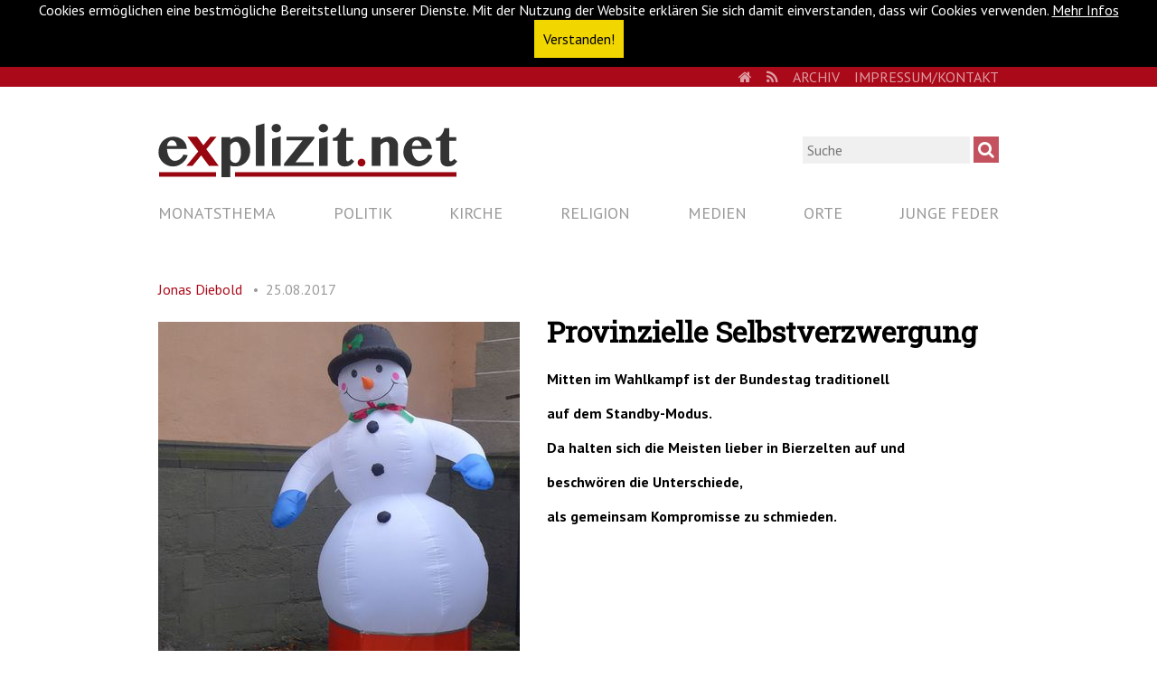

--- FILE ---
content_type: text/html; charset=utf-8
request_url: https://explizit.net/artikel/provinzielle-selbstverzwergung/
body_size: 7150
content:
<!DOCTYPE html>
<html lang="de" dir="ltr" class="no-js">
<head>

<meta charset="utf-8">
<!-- 
	***************************************************
	*                                                 *
	*    Konzept, Design und Realisierung:            *
	*                                                 *
	*    DIE.PROJEKTOREN                              *
	*    agentur für gestaltung und präsentation      *
	*    www.die-projektoren.de                       *
	*                                                 *
	***************************************************

	This website is powered by TYPO3 - inspiring people to share!
	TYPO3 is a free open source Content Management Framework initially created by Kasper Skaarhoj and licensed under GNU/GPL.
	TYPO3 is copyright 1998-2017 of Kasper Skaarhoj. Extensions are copyright of their respective owners.
	Information and contribution at https://typo3.org/
-->



<title>Provinzielle Selbstverzwergung - Plattform von und für Journalisten und Autoren</title>
<meta property="og:title" content="Provinzielle Selbstverzwergung" />
<meta property="og:type" content="article" />
<meta property="og:url" content="https://explizit.net/artikel/provinzielle-selbstverzwergung/" />
<meta property="og:site_name" content="explizit.net" />
<meta property="og:image" content="https://explizit.net/fileadmin/_processed_/e/d/csm_Hipster_55b0e13fd4.jpg" />
<meta property="og:image:width" content="500" />
<meta property="og:image:height" content="482" />
<meta name="description" content="Mitten im Wahlkampf ist der Bundestag traditionell 
auf dem Standby-Modus. 
Da halten sich die Meisten lieber in Bierzelten auf und 
beschwören die Unterschiede, 
als gemeinsam Kompromisse zu schmieden. 


" />
<meta property="og:description" content="Mitten im Wahlkampf ist der Bundestag traditionell 
auf dem Standby-Modus. 
Da halten sich die Meisten lieber in Bierzelten auf und 
beschwören die Unterschiede, 
als gemeinsam Kompromisse zu schmieden. 


" />
<meta name="keywords" content="Hipster, Jens Spahn, Leitkultur, Denglish" />
<meta name="generator" content="TYPO3 CMS">
<meta name="viewport" content="width=device-width, initial-scale=1">
<meta name="description" content="Von und für Journalisten und Autoren. Neben Kirche, Religion, Politik und Medien gibt es wechselnde Monatsthemen. Ein Angebot des Vereins publicatio.">
<meta name="author" content="kath.de gGmbH">
<meta name="keywords" content="katholisch, Portal, Aschendorff, katholisches Magazin, katholische Kirche, kath.de, Deutschland, Österreich, Schweiz">
<meta name="copyright" content="kath.de gGmbH">
<meta name="robots" content="index, follow">
<meta http-equiv="X-UA-Compatible" content="IE=edge">


<link rel="stylesheet" type="text/css" href="/typo3temp/Assets/90042605ea.css?1768839431" media="all">
<link rel="stylesheet" type="text/css" href="/typo3conf/ext/site_base/Resources/Public/css/normalize.css?1499683812" media="all">
<link rel="stylesheet" type="text/css" href="/typo3conf/ext/site_base/Resources/Public/css/jquery.mmenu.css?1499683812" media="all">
<link rel="stylesheet" type="text/css" href="/typo3conf/ext/site_base/Resources/Public/css/magnific-popup.css?1499683812" media="all">
<link rel="stylesheet" type="text/css" href="/typo3conf/ext/site_base/Resources/Public/css/explizit.css?1573214806" media="all">




<script src="/typo3temp/compressor/merged-adf41aa32a8e933fdeef053a338df4fa-c509bf1350c69b516e7928b75f0c6e87.js?1768839660" type="text/javascript"></script>
<script src="/typo3temp/compressor/banner-27fd671498b9ada2cbc5ca00bd4c7ae8.js?1768839431" type="text/javascript"></script>




      <link rel="shortcut icon" href="/typo3conf/ext/site_base/Resources/Public/img/explizit-favicon.ico" type="image/x-icon">
      <link rel="icon" href="/typo3conf/ext/site_base/Resources/Public/img/explizit-favicon.ico" type="image/x-icon"><script src="https://use.fontawesome.com/622f6ef335.js"></script><link href="https://fonts.googleapis.com/css?family=PT+Sans:400,700|Roboto+Slab" rel="stylesheet"><link rel="alternate" type="application/rss+xml" title="RSS Feed von explizit.net" href="https://explizit.net/rss.xml" /><link href="https://explizit.net/artikel/provinzielle-selbstverzwergung/" rel="canonical" />

</head>
<body>

<nav class="sr-only sr-only-focusable" id="skipLinks">
  <h6>Navigationsabkürzungen</h6><ul><li><a href="/#main" target="_top" accesskey="1">Zum Inhalt springen (Accesskey '1')</a></li><li><a href="/#main-nav" target="_top" accesskey="3">Zur Navigation springen (Accesskey '3')</a></li><li><a href="/#search" target="_top" accesskey="2">Zur Suche springen (Accesskey '2')</a></li></ul>
</nav>

<noscript><div>Bitte aktiviere Javascript um den vollen Funktionsumfang der Website nutzen zu können.</div></noscript>

<div class="page-wrapper">
    <a href="#mmenu" id="hamburger">
    <span class="top-bar"></span>
    <span class="middle-bar"></span>
    <span class="bottom-bar"></span>
  </a>

  <section class="upper-part-wrapper">

    <header id="header">
      <nav id="meta-nav"><div class="container"><h6 class="sr-only sr-only-focusable">Metanavigation</h6><a href="/#skipMetaNavi" target="_top" class="sr-only sr-only-focusable">Navigation überspringen</a><ul class="navi level_1" role="menubar"><li><a class="home" href="/"><i class="fa fa-home"></i><span class="sr-only">Home</span></a></li><li><a href="/rss.xml"><i class="fa fa-rss"></i><span class="sr-only">RSS</span></a></li><li class="first"><a href="/meta/archiv/" target="_top" title="Archiv" role="menuitem">Archiv</a></li><li class="last"><a href="/meta/impressumkontakt/" target="_top" title="Impressum/Kontakt" role="menuitem">Impressum/Kontakt</a></li></ul><a id="skipMetaNavi" class="sr-only">&nbsp;</a></div></nav><hr class="sr-only">
      
      <div class="container">
        <div class="search"><form action="/nc/suche/?tx_indexedsearch_pi2%5Baction%5D=search&tx_indexedsearch_pi2%5Bcontroller%5D=Search" method="post" class="search-form" id="tx_indexedsearch" role="search">
    <label for="search" class="sr-only" accesskey="4">Suche</label>
<input type="search" name="tx_indexedsearch_pi2[search][sword]" value="" id="search" placeholder="Suche">      
      <input type="submit" class="magnifying-glass fontawesome" value="&#xf002;">
      
      <div class="tx-indexedsearch-hidden-fields">
        <input type="hidden" name="tx_indexedsearch_pi2[search][_sections]" value="0" />
        <input id="tx_indexedsearch_freeIndexUid" type="hidden" name="tx_indexedsearch_pi2[search][_freeIndexUid]" value="_" />
        <input id="tx_indexedsearch_pointer" type="hidden" name="tx_indexedsearch_pi2[search][pointer]" value="0" />
        <input type="hidden" name="tx_indexedsearch_pi2[search][ext]" value="" />
        <input type="hidden" name="tx_indexedsearch_pi2[search][searchType]" value="1" />
        <input type="hidden" name="tx_indexedsearch_pi2[search][defaultOperand]" value="0" />
        <input type="hidden" name="tx_indexedsearch_pi2[search][mediaType]" value="-1" />
        <input type="hidden" name="tx_indexedsearch_pi2[search][sortOrder]" value="rank_flag" />
        <input type="hidden" name="tx_indexedsearch_pi2[search][group]" value="" />
        <input type="hidden" name="tx_indexedsearch_pi2[search][languageUid]" value="-1" />
        <input type="hidden" name="tx_indexedsearch_pi2[search][desc]" value="" />
        <input type="hidden" name="tx_indexedsearch_pi2[search][numberOfResults]" value="10" />
        <input type="hidden" name="tx_indexedsearch_pi2[search][extendedSearch]" value="" />
      </div>
    </form>
    </div><!-- /.search -->
        <a href="/" target="_top" class="logo"><img src="/typo3conf/ext/site_base/Resources/Public/img/explizit_logo.svg" alt="Logo"></a>
      </div><!-- /.container -->

      <nav id="main-nav"><div class="container"><h6 class="sr-only sr-only-focusable">Hauptnavigation</h6><a href="/#skipMainNavi" target="_top" class="sr-only sr-only-focusable">Navigation überspringen</a><div class="flex-container-justify"><ul class="navi level_1" role="menubar"><li class="first"><a href="/monatsthema/" target="_top" title="Monatsthema" role="menuitem">Monatsthema</a></li><li><a href="/politik/" target="_top" title="Politik" role="menuitem">Politik</a></li><li><a href="/kirche/" target="_top" title="Kirche" role="menuitem">Kirche</a></li><li><a href="/religion/" target="_top" title="Religion" role="menuitem">Religion</a></li><li><a href="/medien/" target="_top" title="Medien" role="menuitem">Medien</a></li><li><a href="/orte/" target="_top" title="Orte" role="menuitem">Orte</a></li><li class="last"><a href="/junge-feder/" target="_top" title="Junge Feder" role="menuitem">Junge Feder</a></li></ul></div><!-- /.flex-container-justify --><a id="skipMainNavi" class="sr-only">&nbsp;</a></div></nav><hr class="sr-only">
    </header><!-- /#header -->

    <hr class="sr-only">

    <main id="main">
      <div class="container">
        <!--TYPO3SEARCH_begin-->
        
        


<div id="c1">
	

	


	
	



<div class="news news-single">
	<div class="article" itemscope="itemscope" itemtype="http://schema.org/Article">
		
  
      

      
        
          
          

  

  <!--TYPO3SEARCH_end-->
  <div class="news-header">

    <div class="author-date">
      
        <!-- author -->
        <div class="news-author" itemprop="author" itemscope="itemscope" itemtype="http://schema.org/Person">
          <span itemprop="name">
            <a title="Autorenseite von Jonas Diebold" href="/pages/autoren/detail/jonas-diebold/">
              Jonas Diebold
            </a>
          </span>
        </div>
      

      <!-- date -->
      <span class="news-date">
        <time datetime="2017-08-25">
          25.08.2017
          <meta itemprop="datePublished" content="2017-08-25" />
        </time>
      </span>
    </div>

    
  </div><!-- /.news-header -->

  

	<!-- media files -->
	<div class="news-img-wrap">
		
			<div class="outer">
				
					

<div class="mediaelement mediaelement-image">
	
			
					<a href="/fileadmin/_processed_/e/d/csm_Hipster_35bc560763.jpg" title="" class="magnificpopup" rel="lightbox[myImageSet]">
						<img src="/fileadmin/_processed_/e/d/csm_Hipster_2ccfed42d3.jpg" width="400" height="386" alt="" />
					</a>
				
		
</div>

	<p class="news-img-caption">
		Foto: explizit.net
	</p>


				
				
				
			</div>
		
	</div>


  <!--TYPO3SEARCH_begin-->

  <div class="header">
    <h1 itemprop="headline">Provinzielle Selbstverzwergung</h1>
  </div>

  
    <!-- teaser -->
    <div class="teaser-text" itemprop="description">
      <p>Mitten im Wahlkampf ist der Bundestag traditionell </p>
<p>auf dem Standby-Modus. </p>
<p>Da halten sich die Meisten lieber in Bierzelten auf und </p>
<p>beschwören die Unterschiede, </p>
<p>als gemeinsam Kompromisse zu schmieden. </p>
<p>&nbsp;</p>
<p>&nbsp;</p>
<p>&nbsp;</p>
    </div>
  

  <!-- main text -->
  <div class="news-text-wrap" itemprop="articleBody">
    <p>&nbsp;</p>
<p>&nbsp;</p>
<p>Da kann es einem auch schon mal langweilig</p>
<p> werden und man nutzt die Gunst der Stunde zur<br /> persönlichen Profilierung. Tüftelt und überlegt, welche Themen zur </p>
<p>gesellschaftlichen Weiterentwicklung einen Beitrag<br /> leisten könnten. </p>
<p>So ein Sommerloch füllt sich<br /> schließlich nicht von selbst.</p>
<p>Die großen Wahlkampfschlager sollen es<br /> nicht sein, da kümmern sich ja schon die Großen drum. <br /> Ein Hauch von Parteilinie soll<br /> dann aber schon zu spüren sein.</p>
<p>Wie kann man Patriotismus möglichst so verpacken,<br /> dass er nicht von Migranten spricht, <br /> aber trotzdem plump bleibt?</p>
<p>CDU-Politiker Jens Spahn hat es uns vorgemacht.<br /> Nach dem Mann mit der Hornbrille lauert<br /> in Berlin und anderen hippen Städten,<br /> eine ganz andere Gefahr für die deutsche Leitkultur.</p>
<p>Es sind die Hipster.<br /> Laut Spahn ein elitärer Haufen,<br /> der mehr Englisch als Deutsch spricht.<br /> Da eröffnen sich ganz neue Parallelgesellschaften<br /> für Herrn Spahn.</p>
<p>Dem Mann aus Ahaus-Ottenstein, der raus<br /> nach Berlin ging, um sich die deutsche Sprache<br /> in all ihrer Schönheit zu Ohren zu führen.</p>
<p>Ausgerechnet in der 3 Millionen Metropole Berlin, <br /> erwischte er Hipster, die einfach englisch redeten.<br /> Mitten in Preußen.</p>
<p>Wenn ein Trend, nicht nur in die Mode eingreift,<br /> sondern auch noch in die deutsche Sprachkultur,<br /> dann ist da Schluss mit lustig.</p>
<p>In Deutschland wird schließlich deutsch gesprochen&nbsp;&nbsp;&nbsp;&nbsp;&nbsp;&nbsp;&nbsp;&nbsp;&nbsp;&nbsp;&nbsp;&nbsp;&nbsp;&nbsp;&nbsp;&nbsp;&nbsp;&nbsp;&nbsp;&nbsp;&nbsp;&nbsp;&nbsp;&nbsp;&nbsp;&nbsp;&nbsp;&nbsp;&nbsp;&nbsp;&nbsp;&nbsp;&nbsp; <br /> und in der deutschen Hauptstadt erst recht.<br /> Alles andere wäre provinzielle Selbstverzwergung.</p>
<p>Wenn sich da mal nicht einer provinziell<br /> selbst verzwergt hat, Herr Spahn.</p>
<p>Man kann den Hipstern ja vieles nachsagen,<br /> vielleicht ihre fehlende Authentizität,<br /> die ständige Selbstdarstellung<br /> oder auch ihre langen Bärte.</p>
<p>Aber das bisschen Denglisch zur<br /> Verrohung der deutschen Sprachkultur<br /> emporzuheben, erscheint sogar für<br /> das Sommerloch zu kreativ.</p>
<p>Ich understande nicht why Sie auf dieses Topic<br /> gekommen sind.</p>
  </div>

  

  <hr>

  

  <!--TYPO3SEARCH_end-->
  
    <div class="author-box" itemprop="author" itemscope="itemscope" itemtype="http://schema.org/Person">
      <!-- author -->
      <div class="author-img img-rounded">
        
          <img title="Jonas Diebold" alt="Jonas Diebold" src="/fileadmin/_processed_/5/5/csm_Jonas_Diebold_Bewerbungsfoto_7f0df60387.jpg" width="100" height="100" />
        
      </div>

      <div class="author-info">
        <h3 itemprop="author" itemscope="itemscope" itemtype="http://schema.org/Person">
          <span itemprop="name">Jonas Diebold</span>
        </h3>
        <div class="author-bio">
          <p class="MsoNormal">Ich habe weder Humor, noch könnte ich jemals einen lustigen Witz erzählen.<br />Ich warte einfach darauf, bis die Welt von selbst lustig wird.<br />Und besonders die Politik hört nicht auf lustig zu sein.<br />Jede Woche liefert sie mir den „Witz der Woche“,<br />den Sie dann abgetippt von mir lesen dürfen.<br />&nbsp;<br />In diesem Sinne wünsche ich Ihnen viel Spaß!<br />&nbsp;<br />Ihr lustiger Philosoph,<br /><em>Jonas Diebold</em></p><p class="MsoNormal"></p>
        </div>

        <div class="author-links">
          <p>
          <a title="Autorenseite von Jonas Diebold" href="/pages/autoren/detail/jonas-diebold/">
            Mehr zum Autor
          </a>
          </p>
          <p>
          <a title="Autorenseite von Jonas Diebold" href="/pages/autoren/detail/jonas-diebold/#author-articles">
            Weitere Artikel des Autors
          </a>
          </p>
        </div>
      </div>

    </div><!-- /.author-box -->
  

  
    <div class="categories">
      Kategorie: 
      <!-- categories -->
<span class="news-list-category" >
	
		
				Politik
			
	
</span>
    </div>
  

  

  <div class="socials-sharing"><ul><li><a target="_blank" title="Öffnet Facebook in einem neuen Fenster" href="https://www.facebook.com/sharer.php?u=https://explizit.net/artikel/provinzielle-selbstverzwergung/&amp;t=Provinzielle%20Selbstverzwergung"><i class="icon-facebook"></i> <span class="hidden">Facebook</span></a></li><li><a target="_blank" title="Öffnet Twitter in einem neuen Fenster" href="https://twitter.com/share?url=https://explizit.net/artikel/provinzielle-selbstverzwergung/&amp;via=explizitnet&amp;text=Provinzielle%20Selbstverzwergung&amp;related=explizitnet"><i class="icon-twitter"></i> <span class="hidden">Twitter</span></a></li><li><a target="_blank" title="Öffnet Google+ in einem neuen Fenster" href="https://plus.google.com/share?url=https://explizit.net/artikel/provinzielle-selbstverzwergung/"><i class="icon-google"></i> <span class="hidden">Google</span></a></li></ul></div>
  <!--TYPO3SEARCH_begin-->
  
  <hr>


        
        
        
            
     
    

	</div>
</div>


	


</div>


<div class="tx-pwcomment-pi1">
	
		<div id="comments">
			<h1>Kommentare (0)</h1>
			
			
					<em>Keine Kommentare gefunden!</em>
				
		</div>

</div>
<div class="tx-pwcomment-pi1">
	
<div id="writeComment">
	<h2>
			Neuen Kommentar schreiben
		</h2>

	<form name="newComment" action="/nc/artikel/Comment/provinzielle-selbstverzwergung/#writeComment" method="post">
<div>
<input type="hidden" name="tx_pwcomments_pi1[__referrer][@extension]" value="PwComments" />
<input type="hidden" name="tx_pwcomments_pi1[__referrer][@vendor]" value="PwCommentsTeam" />
<input type="hidden" name="tx_pwcomments_pi1[__referrer][@controller]" value="Comment" />
<input type="hidden" name="tx_pwcomments_pi1[__referrer][@action]" value="new" />
<input type="hidden" name="tx_pwcomments_pi1[__referrer][arguments]" value="YTowOnt986e886724281f60756918fde3bd9d31a38542317" />
<input type="hidden" name="tx_pwcomments_pi1[__referrer][@request]" value="a:4:{s:10:&quot;@extension&quot;;s:10:&quot;PwComments&quot;;s:11:&quot;@controller&quot;;s:7:&quot;Comment&quot;;s:7:&quot;@action&quot;;s:3:&quot;new&quot;;s:7:&quot;@vendor&quot;;s:14:&quot;PwCommentsTeam&quot;;}ecc4e46d99ec3ac587237f1438862317059a25c9" />
<input type="hidden" name="tx_pwcomments_pi1[__trustedProperties]" value="a:2:{s:10:&quot;newComment&quot;;a:3:{s:10:&quot;authorName&quot;;i:1;s:10:&quot;authorMail&quot;;i:1;s:7:&quot;message&quot;;i:1;}s:13:&quot;authorComment&quot;;i:1;}cfc49ffb11d4bbb291e3fb146cdeec2cba77c74c" />
</div>

		<div class="typo3-messages">
			
			

	

		</div>

		
				<div><label>Name:</label><input type="text" name="tx_pwcomments_pi1[newComment][authorName]" /></div>
			

		
				<div><label>E-Mail-Adresse:</label><input type="text" name="tx_pwcomments_pi1[newComment][authorMail]" /></div>
			


		<div class="hide_initally"><label>Nicht ausfüllen!</label><input type="text" name="tx_pwcomments_pi1[authorComment]" /></div>

		<div><label>Kommentar:</label><textarea rows="8" cols="40" name="tx_pwcomments_pi1[newComment][message]"></textarea></div>

		
		<input class="button" type="submit" value="Absenden" />
	</form>
</div>

</div>

        <!--TYPO3SEARCH_end-->
      </div><!-- /.container -->
    </main><!-- /#main -->

  </section><!-- /.upper-part-wrapper -->

  <footer id="footer">
    <nav id="footer-nav"><div class="container"><h6 class="sr-only sr-only-focusable">Footernavigation</h6><a href="/#skipFooterNavi" target="_top" class="sr-only sr-only-focusable">Navigation überspringen</a><ul class="navi level_1" role="menubar"><li class="first"><a href="/pages/impressum/" target="_top" title="Impressum" role="menuitem">Impressum</a></li><li><a href="/pages/datenschutzerklaerung/" target="_top" title="Datenschutzerklärung" role="menuitem">Datenschutzerklärung</a></li><li><a href="/pages/ueber-uns/" target="_top" title="Über uns" role="menuitem">Über uns</a></li><li><a href="/pages/autoren/" target="_top" title="Autoren" role="menuitem">Autoren</a></li><li class="last"><a href="/pages/newsletter/" target="_top" title="Newsletter" role="menuitem">Newsletter</a></li></ul><a id="skipFooterNavi" class="sr-only">&nbsp;</a></div></nav><hr class="sr-only">

    <div class="footer-assets">
      <div class="container">

        <div class="partner-of"><span class="label">Partner von</span><a href="http://www.hinsehen.net" target="_blank">hinsehen.net</a></div><!-- /.partner-of -->

        <div class="product-of"><span class="label">Ein Angebot der</span><a href="http://www.publicatio-verein.de" target="_blank">kath.de gGmbH</a></div><!-- /.product-of -->

        <div class="social-icons"><a target="_blank" href="https://twitter.com/explizitnet" title="Öffnet ein neues Fenster mit twitter.com"><i class="fa fa-twitter"></i> <span class="sr-only">Twitter</span></a><a target="_blank" href="https://de-de.facebook.com/explizit.net" title="Öffnet ein neues Fenster mit facebook.com"><i class="fa fa-facebook"></i> <span class="sr-only">Facebook</span></a><a target="_blank" href="https://plus.google.com/113088770455118544827" title="Öffnet ein neues Fenster mit plus.google.com"><i class="fa fa-google-plus"></i> <span class="sr-only">Google+</span></a></div>

      </div><!-- /.container -->
    </div><!-- /.footer-assets -->

  </footer><!-- /#footer -->

</div><!-- /.page-wrapper -->

<nav id="mmenu">
  <ul>
    <li><a href="/monatsthema/" target="_top" title="Monatsthema">Monatsthema</a></li><li><a href="/politik/" target="_top" title="Politik">Politik</a></li><li><a href="/kirche/" target="_top" title="Kirche">Kirche</a></li><li><a href="/religion/" target="_top" title="Religion">Religion</a></li><li><a href="/medien/" target="_top" title="Medien">Medien</a></li><li><a href="/orte/" target="_top" title="Orte">Orte</a></li><li><a href="/junge-feder/" target="_top" title="Junge Feder">Junge Feder</a></li><li class="Divider">Sonstiges</li><li><span>Footer</span><ul><li><a href="/pages/impressum/" target="_top" title="Impressum">Impressum</a></li><li><a href="/pages/datenschutzerklaerung/" target="_top" title="Datenschutzerklärung">Datenschutzerklärung</a></li><li><a href="/pages/ueber-uns/" target="_top" title="Über uns">Über uns</a></li><li><a href="/pages/autoren/" target="_top" title="Autoren">Autoren</a></li><li><a href="/pages/newsletter/" target="_top" title="Newsletter">Newsletter</a></li></ul></li><li><span>Meta</span><ul><li><a href="/meta/archiv/" target="_top" title="Archiv">Archiv</a></li><li><a href="/meta/impressumkontakt/" target="_top" title="Impressum/Kontakt">Impressum/Kontakt</a></li></ul></li><li class="mm-search"><form action="/nc/suche/?tx_indexedsearch_pi2%5Baction%5D=search&tx_indexedsearch_pi2%5Bcontroller%5D=Search" method="post" class="search-form" role="search">
    <label for="search" class="sr-only" accesskey="4">Suche</label>
<input type="search" name="tx_indexedsearch_pi2[search][sword]" value="" id="search" placeholder="Suche"><input type="submit" class="magnifying-glass fontawesome" value="&#xf002;"></li>
  </ul>
</nav>

<a href="/#wrapper" target="_top" class="sr-only sr-only-focusable">Zum Seitenanfang</a>

<script src="/typo3temp/compressor/merged-f61a718d4552efc9dab7a6d3b5a182b6-7b76a7b6a4f905b1015b9b279521e2c7.js?1768839431" type="text/javascript"></script>



</body>
</html>
<!-- Parsetime: 0ms -->

--- FILE ---
content_type: image/svg+xml
request_url: https://explizit.net/typo3conf/ext/site_base/Resources/Public/img/explizit_logo.svg
body_size: 3176
content:
<?xml version="1.0" encoding="utf-8"?>
<!-- Generator: Adobe Illustrator 16.0.4, SVG Export Plug-In . SVG Version: 6.00 Build 0)  -->
<!DOCTYPE svg PUBLIC "-//W3C//DTD SVG 1.1//EN" "http://www.w3.org/Graphics/SVG/1.1/DTD/svg11.dtd">
<svg version="1.1" xmlns="http://www.w3.org/2000/svg" xmlns:xlink="http://www.w3.org/1999/xlink" x="0px" y="0px" width="331px"
	 height="60px" viewBox="0 0 331 60" enable-background="new 0 0 331 60" xml:space="preserve">
<g id="Devices">
</g>
<g id="Hilfslinien" display="none">
</g>
<g id="Susy_8_x2C_4_x2C__gutter_1_x2C__im_8-Bereich_gallery_x28_6_x29_">
</g>
<g id="Footer">
</g>
<g id="Header">
	<g opacity="0.6">
		<g>
			<g>
				<text transform="matrix(1 0 0 1 29.356 28.4624)" fill="#FFFFFF" font-family="'FontAwesome'" font-size="16"></text>
			</g>
		</g>
	</g>
	<g>
		<g>
			<path fill="#333333" d="M16.591,48.17c-2.257,0-4.372-0.417-6.345-1.251c-1.973-0.834-3.695-1.958-5.167-3.371
				c-1.472-1.414-2.63-3.057-3.474-4.932c-0.844-1.874-1.266-3.852-1.266-5.933c0-2.493,0.392-4.804,1.178-6.934
				c0.785-2.129,1.894-3.975,3.327-5.536c1.433-1.561,3.16-2.782,5.182-3.666c2.021-0.883,4.27-1.325,6.743-1.325
				c2.198,0,4.215,0.349,6.051,1.045s3.406,1.659,4.711,2.885c1.305,1.227,2.321,2.66,3.047,4.299
				c0.726,1.639,1.089,3.4,1.089,5.285H9.76c0.059,1.747,0.31,3.416,0.751,5.005c0.442,1.59,1.035,2.994,1.781,4.21
				c0.746,1.218,1.62,2.184,2.621,2.9c1.001,0.717,2.11,1.075,3.327,1.075c1.06,0,2.101-0.181,3.121-0.544s1.963-0.864,2.827-1.502
				c0.864-0.638,1.609-1.379,2.238-2.223c0.628-0.844,1.09-1.737,1.384-2.679l4.917,0.736c-0.491,1.708-1.281,3.318-2.37,4.829
				c-1.089,1.512-2.361,2.832-3.813,3.96c-1.453,1.129-3.038,2.022-4.755,2.679C20.07,47.841,18.338,48.17,16.591,48.17z
				 M20.654,25.468c-0.079-0.942-0.28-1.796-0.604-2.562s-0.736-1.423-1.237-1.973c-0.5-0.549-1.08-0.977-1.737-1.281
				s-1.369-0.457-2.134-0.457c-0.589,0-1.168,0.147-1.737,0.441c-0.57,0.294-1.089,0.717-1.561,1.266
				c-0.471,0.55-0.869,1.212-1.193,1.988c-0.324,0.775-0.535,1.634-0.633,2.576H20.654z"/>
			<path fill="#98060F" d="M38.026,47.463h-6.801l13.162-15.93L32.255,15.281h10.747l7.008,9.363l7.744-9.363h6.802L53.25,29.031
				L66.97,47.463H56.194l-8.627-11.601L38.026,47.463z"/>
			<path fill="#333333" d="M70.032,15.87h9.628v2.473c1.099-0.903,2.36-1.649,3.783-2.238s3.087-0.883,4.991-0.883
				c2.021,0,3.857,0.397,5.506,1.192s3.062,1.87,4.24,3.224s2.085,2.93,2.724,4.726c0.638,1.796,0.957,3.706,0.957,5.727
				c0,2.591-0.378,4.981-1.133,7.169c-0.756,2.189-1.84,4.083-3.254,5.683c-1.413,1.6-3.121,2.852-5.123,3.754
				c-2.002,0.903-4.25,1.354-6.743,1.354c-1.257,0-2.346-0.049-3.269-0.147c-0.923-0.099-1.816-0.324-2.679-0.677v12.661h-9.628
				V15.87z M79.661,38.66c0,0.765,0.142,1.487,0.427,2.164c0.284,0.677,0.687,1.266,1.207,1.767s1.148,0.894,1.885,1.178
				c0.736,0.285,1.546,0.427,2.429,0.427c0.824,0,1.6-0.274,2.326-0.824c0.726-0.549,1.359-1.31,1.899-2.282
				c0.54-0.972,0.972-2.135,1.295-3.489c0.324-1.354,0.486-2.827,0.486-4.417c0-2.041-0.143-3.832-0.427-5.374
				c-0.285-1.541-0.682-2.831-1.192-3.872c-0.511-1.041-1.119-1.821-1.826-2.341c-0.707-0.52-1.482-0.78-2.326-0.78
				c-0.608,0-1.198,0.104-1.767,0.31c-0.57,0.206-1.114,0.486-1.634,0.839c-0.52,0.354-1.016,0.771-1.487,1.251
				c-0.471,0.481-0.903,0.986-1.295,1.517V38.66z"/>
			<path fill="#333333" d="M117.555,47.463h-9.51V3.149l9.51-2.65V47.463z"/>
			<path fill="#333333" d="M125.505,5.77c0-0.648,0.132-1.256,0.397-1.826c0.265-0.569,0.633-1.064,1.104-1.487
				c0.471-0.422,1.021-0.755,1.649-1.001c0.628-0.245,1.295-0.368,2.002-0.368c0.707,0,1.374,0.123,2.002,0.368
				c0.628,0.246,1.178,0.579,1.649,1.001c0.471,0.422,0.844,0.918,1.119,1.487c0.274,0.57,0.412,1.178,0.412,1.826
				s-0.138,1.256-0.412,1.826c-0.275,0.569-0.648,1.06-1.119,1.472s-1.021,0.741-1.649,0.986c-0.628,0.246-1.295,0.368-2.002,0.368
				c-0.707,0-1.375-0.123-2.002-0.368c-0.628-0.245-1.178-0.574-1.649-0.986s-0.839-0.903-1.104-1.472S125.505,6.418,125.505,5.77z
				 M125.917,17.577l9.569-2.65v32.536h-9.569V17.577z"/>
			<path fill="#333333" d="M139.343,44.99l20.582-25.853h-17.932v-3.857h30.652v2.061l-20.817,26.264h20.199v3.857h-32.684V44.99z"
				/>
			<path fill="#333333" d="M177.561,5.77c0-0.648,0.132-1.256,0.397-1.826c0.265-0.569,0.633-1.064,1.104-1.487
				c0.471-0.422,1.021-0.755,1.649-1.001c0.628-0.245,1.295-0.368,2.002-0.368c0.707,0,1.374,0.123,2.002,0.368
				c0.628,0.246,1.178,0.579,1.649,1.001c0.471,0.422,0.844,0.918,1.119,1.487c0.274,0.57,0.412,1.178,0.412,1.826
				s-0.138,1.256-0.412,1.826c-0.275,0.569-0.648,1.06-1.119,1.472s-1.021,0.741-1.649,0.986c-0.628,0.246-1.295,0.368-2.002,0.368
				c-0.707,0-1.375-0.123-2.002-0.368c-0.628-0.245-1.178-0.574-1.649-0.986s-0.839-0.903-1.104-1.472S177.561,6.418,177.561,5.77z
				 M177.973,17.577l9.569-2.65v32.536h-9.569V17.577z"/>
			<path fill="#333333" d="M193.313,19.727v-3.18c1.138,0,2.213-0.285,3.224-0.854c1.011-0.569,1.923-1.34,2.738-2.312
				c0.814-0.972,1.511-2.11,2.09-3.416c0.579-1.305,1.016-2.694,1.311-4.167h5.3v10.07h7.803v3.857h-7.803v20.405
				c0,0.628,0.162,1.178,0.486,1.649c0.324,0.471,0.771,0.707,1.34,0.707c0.333,0,0.697-0.113,1.089-0.339
				c0.393-0.225,0.766-0.486,1.119-0.78c0.353-0.294,0.672-0.593,0.957-0.898c0.284-0.304,0.486-0.535,0.604-0.692l3.298,2.591
				c-0.53,0.824-1.114,1.59-1.752,2.296c-0.638,0.707-1.369,1.32-2.194,1.84c-0.824,0.521-1.771,0.928-2.841,1.222
				c-1.07,0.294-2.312,0.441-3.725,0.441c-1.335,0-2.499-0.191-3.489-0.574c-0.992-0.383-1.821-0.913-2.488-1.59
				s-1.168-1.492-1.501-2.444c-0.334-0.952-0.5-2.007-0.5-3.166v-20.67H193.313z"/>
			<path fill="#98060F" d="M220.666,43.871c0-0.589,0.107-1.143,0.324-1.664c0.216-0.52,0.515-0.972,0.898-1.354
				s0.834-0.687,1.354-0.913s1.075-0.339,1.664-0.339s1.148,0.113,1.679,0.339c0.53,0.226,0.986,0.53,1.369,0.913
				c0.382,0.383,0.687,0.834,0.913,1.354c0.226,0.521,0.338,1.075,0.338,1.664s-0.113,1.144-0.338,1.664
				c-0.226,0.521-0.53,0.972-0.913,1.354c-0.383,0.383-0.839,0.682-1.369,0.898c-0.53,0.216-1.09,0.324-1.679,0.324
				s-1.144-0.108-1.664-0.324c-0.52-0.216-0.972-0.515-1.354-0.898s-0.682-0.834-0.898-1.354
				C220.773,45.015,220.666,44.46,220.666,43.871z"/>
			<path fill="#333333" d="M255.763,25.822c0-0.805-0.088-1.521-0.265-2.149c-0.177-0.628-0.412-1.153-0.707-1.575
				c-0.294-0.422-0.633-0.741-1.016-0.957c-0.382-0.216-0.78-0.324-1.192-0.324s-0.888,0.084-1.428,0.25
				c-0.541,0.167-1.104,0.403-1.693,0.707c-0.589,0.305-1.188,0.673-1.796,1.104c-0.609,0.432-1.198,0.913-1.767,1.442v23.144
				h-9.628V15.87h9.628v2.473c1.472-1.079,3.052-1.87,4.74-2.37c1.688-0.5,3.376-0.751,5.064-0.751c1.296,0,2.527,0.25,3.695,0.751
				s2.188,1.188,3.062,2.061c0.873,0.874,1.57,1.895,2.09,3.062c0.52,1.168,0.78,2.42,0.78,3.754v22.613h-9.569V25.822z"/>
			<path fill="#333333" d="M287.474,48.17c-2.257,0-4.372-0.417-6.345-1.251c-1.973-0.834-3.695-1.958-5.167-3.371
				c-1.472-1.414-2.63-3.057-3.474-4.932c-0.844-1.874-1.266-3.852-1.266-5.933c0-2.493,0.392-4.804,1.178-6.934
				c0.785-2.129,1.894-3.975,3.327-5.536c1.433-1.561,3.16-2.782,5.182-3.666c2.021-0.883,4.27-1.325,6.743-1.325
				c2.198,0,4.215,0.349,6.051,1.045s3.406,1.659,4.711,2.885c1.305,1.227,2.321,2.66,3.047,4.299
				c0.726,1.639,1.089,3.4,1.089,5.285h-21.907c0.059,1.747,0.31,3.416,0.751,5.005c0.442,1.59,1.035,2.994,1.781,4.21
				c0.746,1.218,1.62,2.184,2.621,2.9c1.001,0.717,2.11,1.075,3.327,1.075c1.06,0,2.101-0.181,3.121-0.544s1.963-0.864,2.827-1.502
				c0.864-0.638,1.609-1.379,2.238-2.223c0.628-0.844,1.09-1.737,1.384-2.679l4.917,0.736c-0.491,1.708-1.281,3.318-2.37,4.829
				c-1.089,1.512-2.361,2.832-3.813,3.96c-1.453,1.129-3.038,2.022-4.755,2.679C290.954,47.841,289.221,48.17,287.474,48.17z
				 M291.538,25.468c-0.079-0.942-0.28-1.796-0.604-2.562s-0.736-1.423-1.237-1.973c-0.5-0.549-1.08-0.977-1.737-1.281
				s-1.369-0.457-2.134-0.457c-0.589,0-1.168,0.147-1.737,0.441c-0.57,0.294-1.089,0.717-1.561,1.266
				c-0.471,0.55-0.869,1.212-1.193,1.988c-0.324,0.775-0.535,1.634-0.633,2.576H291.538z"/>
			<path fill="#333333" d="M307.261,19.727v-3.18c1.138,0,2.213-0.285,3.224-0.854c1.011-0.569,1.923-1.34,2.738-2.312
				c0.814-0.972,1.511-2.11,2.09-3.416c0.579-1.305,1.016-2.694,1.311-4.167h5.3v10.07h7.803v3.857h-7.803v20.405
				c0,0.628,0.162,1.178,0.486,1.649c0.324,0.471,0.771,0.707,1.34,0.707c0.333,0,0.697-0.113,1.089-0.339
				c0.393-0.225,0.766-0.486,1.119-0.78c0.353-0.294,0.672-0.593,0.957-0.898c0.284-0.304,0.486-0.535,0.604-0.692l3.298,2.591
				c-0.53,0.824-1.114,1.59-1.752,2.296c-0.638,0.707-1.369,1.32-2.194,1.84c-0.824,0.521-1.771,0.928-2.841,1.222
				c-1.07,0.294-2.312,0.441-3.725,0.441c-1.335,0-2.499-0.191-3.489-0.574c-0.992-0.383-1.821-0.913-2.488-1.59
				s-1.168-1.492-1.501-2.444c-0.334-0.952-0.5-2.007-0.5-3.166v-20.67H307.261z"/>
		</g>
	</g>
	<rect x="1" y="54.463" fill="#98060F" width="63" height="5"/>
	<rect x="85" y="54.463" fill="#98060F" width="245" height="5"/>
</g>
<g id="Page_Detail">
</g>
<g id="Page_Overview" display="none">
</g>
</svg>
